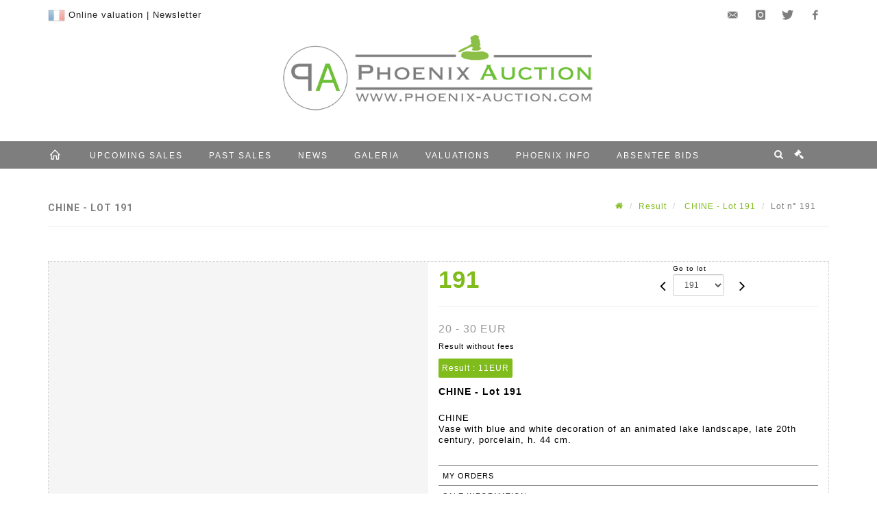

--- FILE ---
content_type: text/html;charset=UTF-8
request_url: http://www.phoenix-auction.com/en/lot/127917/18916467-chine-vase-with-blue-and-white-decoration-of-an-animated
body_size: 84685
content:
<!doctype html>
<html lang="en" class="no-js">
<head>
    <meta http-equiv="Content-Type" content="text/html; charset=UTF-8">
    <meta http-equiv="X-UA-Compatible" content="IE=edge,chrome=1">
    <title> CHINE - Lot 191 </title>
    
    
        



    

     
         
         <meta property="og:title" content="CHINE - Lot 191">
     
    
        <meta name="description" content="Toutes les informations sur le lot CHINE
Vase with blue and white decoration... - Lot 191 - Phoenix Auction"/>
		<meta property="og:description" content="Toutes les informations sur le lot CHINE
Vase with blue and white decoration... - Lot 191 - Phoenix Auction">
    
	
		<meta name="keywords" content="">
	




<meta name="language" content="fr">


<!-- HREF LANG -->


	
		<link rel="alternate" hreflang="en"
			  href="http://www.phoenix-auction.com//en/lot/127917/18916467-chine-vase-with-blue-and-white-decoration-of-an-animated" />

	
		<link rel="canonical" href="http://www.phoenix-auction.com//lot/127917/18916467-chine-vase-with-blue-and-white-decoration-of-an-animated" />
	
		<link rel="alternate" hreflang="fr"
			  href="http://www.phoenix-auction.com//lot/127917/18916467-chine-vase-with-blue-and-white-decoration-of-an-animated" />




<meta name="viewport" content="width=device-width, initial-scale=1, maximum-scale=1"/>
<meta name="author" content="Phoenix Auction">
<meta name="identifier-url" content="">
<meta name="layout" content="main"/>
<meta property="og:site_name" content="Phoenix Auction">
<meta property="og:locale" content="en">
<meta property="og:url" content="http://www.phoenix-auction.com/en/lot/127917/18916467-chine-vase-with-blue-and-white-decoration-of-an-animated"/>
<meta property="og:image" content="https://medias-static-sitescp.zonesecure.org/sitegenerique/417/logos/logo@2x20200820101108.png"/>
<link rel="shortcut icon" href="https://medias-static-sitescp.zonesecure.org/sitegenerique/417/logos/favicon20200820101108.ico" type="image/x-icon">
<link rel="icon" href="https://medias-static-sitescp.zonesecure.org/sitegenerique/417/logos/favicon20200820101108.ico" />

<!-- GoogleFonts    ============================================= -->
<link href="https://fonts.googleapis.com/css?family=Roboto:700" rel="stylesheet">
<!-- Stylesheets    ============================================= -->

<link rel="stylesheet" href="/assets/bootstrap-2702cc3efe0973add8272e0853ab03a3.css"/>
<link rel="stylesheet" href="/assets/font-awesome/css/font-awesome.min-84f0e98c247f3592f710ccde278d799c.css"/>
<link rel="stylesheet" href="/assets/style-6f91c0476104ee16f6fea9387a0decc9.css"/>
<link rel="stylesheet" href="/assets/font-icons-2145a7dee7ed7e44ae2f1897272842b8.css"/>
<link rel="stylesheet" href="/assets/icomoon-36189714d365d3d2ad41c87302fc4927.css"/>
<link rel="stylesheet" href="/assets/animate-ca9c031f7663c9e52b815d368f541c0e.css"/>
<link rel="stylesheet" href="/assets/magnific-popup-bd76b2742b05e58017f0fe452a612c2c.css"/>
<link rel="stylesheet" href="/assets/responsive-8fa874eb92fb7932dfb539001ee06bdd.css"/>


<!-- REVOLUTION SLIDER	============================================= -->
<link rel="stylesheet" href="https://cdn.drouot.com/assets?name=revolution_slider/css/layers.css">
<link rel="stylesheet" href="https://cdn.drouot.com/assets?name=revolution_slider/css/settings.css">
<link rel="stylesheet" href="https://cdn.drouot.com/assets?name=revolution_slider/css/navigation.css">


<link rel="stylesheet" href="/assets/jquery_toast/jquery.toast-45c7a0d117e54c9e9a29b32ba06784a8.css"/>
<link rel="stylesheet" href="/assets/cp-088cf35f8f3474c63d77b7860a79b0ee.css"/>
<script type="text/javascript" src="https://cdn.drouot.com/assets?name=cpg/jquery-743584baf8fc09dcd82ba03b2c8d990e.js"></script>

<!--[if lt IE 9]>
    <script src="http://css3-mediaqueries-js.googlecode.com/svn/trunk/css3-mediaqueries.js"></script>
<![endif]-->

<!-- CAROUSEL	============================================= -->
<script type="text/javascript" src="/assets/include/carousel-plugin/owl.carousel.min-58f126a356f7a1eb5ef4de741979f957.js" ></script>

<style type="text/css">
.openseadragon { background-color: #ffffff; border: 1px solid #ffffff; color: #333333; height: 600px; width: 400px; }
/* ******************************** GENERAL OPTIONS ******************************** */
.cpgen-container{
width:100%;margin-left:auto;margin-right:auto;padding-left : 0px ; padding-top : 0px ;padding-right : 0px ; padding-bottom : 0px ;}

/* ******************************** TYPOGRAPHY ******************************** */

    /*  BODY ============== */
    body {color : #000000;text-transform: none;font-family: Arial, Helvetica, sans-serif, Arial, Helvetica, sans-serif ;/*font-style : ;font-weight : ;*/font-size : 13px;letter-spacing : 1px;}
    body a:link {color : #80bc1c;}
    body a:visited {color : #000000;}
    body a:hover {color : #000000;}

    /*  NAV ============== */
    nav {color : #ffffff;text-transform: uppercase;font-family: Arial, Helvetica, sans-serif, Arial, Helvetica, sans-serif ;/*font-style : ;font-weight : ;*/font-size : 12px;letter-spacing : 1px;}
    nav a:link {color : #ffffff;}
    nav a:visited {color : #ffffff;}
    nav a:hover {color : #ffffff;}

    /*  FOOTER ============== */
    footer {color : #000000;text-transform: none;font-family: Arial, Helvetica, sans-serif, Arial, Helvetica, sans-serif ;/*font-style : ;font-weight : ;*/font-size : 14px;letter-spacing : 1px;}
    footer a:link {color : #000000;}
    footer a:visited {color : #000000;}
    footer a:hover {color : #000000;}

    /*  H1 ============== */
    h1 {color : #7e7e7e;text-transform: uppercase;font-family: Roboto, Arial, Helvetica, sans-serif ;/*font-style : ;font-weight : ;*/font-size : 28px;letter-spacing : 1px;}
    h1 a:link {color : #7e7e7e;}
    h1 a:visited {color : #7e7e7e;}
    h1 a:hover {color : #000000;}

    /*  H2 ============== */
    h2 {color : #80bc1c;text-transform: uppercase;font-family: Roboto, Arial, Helvetica, sans-serif ;/*font-style : ;font-weight : ;*/font-size : 15px;letter-spacing : 1px;}
    h2 a:link {color : #80bc1c;}
    h2 a:visited {color : #80bc1c;}
    h2 a:hover {color : #000000;}

    /*  H3 ============== */
    h3 {color : #666666;text-transform: uppercase;font-family: Roboto, Arial, Helvetica, sans-serif ;/*font-style : ;font-weight : ;*/font-size : 14px;letter-spacing : 1px;}
    h3 a:link {color : #666666;}
    h3 a:visited {color : #666666;}
    h3 a:hover {color : #666666;}

    /*  H4 ============== */
    h4 {color : #666666;text-transform: uppercase;font-family: Arial, Helvetica, sans-serif, Arial, Helvetica, sans-serif ;/*font-style : ;font-weight : ;*/font-size : 12px;letter-spacing : 1px;}
    h4 a:link {color : #666666;}
    h4 a:visited {color : #666666;}
    h4 a:hover {color : #000000;}

    /*  H5 ============== */
    h5 {color : #666666;text-transform: uppercase;font-family: Arial, Helvetica, sans-serif, Arial, Helvetica, sans-serif ;/*font-style : ;font-weight : ;*/font-size : 11px;letter-spacing : 1px;}
    h5 a:link {color : #666666;}
    h5 a:visited {color : #666666;}
    h5 a:hover {color : #000000;}

    /*  H6 ============== */
    h6 {color : #666666;text-transform: uppercase;font-family: Arial, Helvetica, sans-serif, Arial, Helvetica, sans-serif ;/*font-style : ;font-weight : ;*/font-size : 10px;letter-spacing : 1px;}
    h6 a:link {color : #666666;}
    h6 a:visited {color : #666666;}
    h6 a:hover {color : #000000;}


/* ******************************** LOGO ******************************** */
#cpgenlogo{margin-left : px ;margin-top : px ;margin-right : px ;margin-bottom : px ; float: left;}

/* ******************************** HEADER ******************************** */

.cpgen-header {padding-left : 0px ;padding-top : 0px ;
padding-right : 0px ;padding-bottom : 0px ;margin-left : 0px ;margin-top : 0px ;margin-right : 0px ;margin-bottom : 0px ;background-color : #ffffff ;border-top: 0px solid #ffffff;border-bottom: 0px solid #ffffff;}


/* ******************************** MENU ******************************** */
#cpgen-menu {background-color : #7e7e7e;}
#header.sticky-header #primary-menu ul li {padding-left : 0px ;padding-top : 0px ;padding-right : 0px ;padding-bottom : 0px;}
#cpgen-menu li:hover{background:#555555;}
#primary-menu {font-weight: normal !important;background-color : #7e7e7e;float:left;}
#header.sticky-header:not(.static-sticky) #primary-menu > ul > li > a {line-height:40px;}
#header.sticky-header #header-wrap{height: 40px;background-color : #ffffff;color : #000000 ;}
#header.sticky-header #header-wrap img{max-height:40px;}
#primary-menu , #primary-menu.style-2 {height: 40px;}
#primary-menu.style-2 > div > ul > li > a{height: 40px;}
.device-sm #header.sticky-style-2 #header-wrap, .device-xs #header.sticky-style-2 #header-wrap, .device-xxs #header.sticky-style-2 #header-wrap{background-color : #7e7e7e;}
#header.sticky-style-2 #header-wrap, #header.sticky-style-3 #header-wrap, #primary-menu.style-2 > div > ul > li > a {height:40px;line-height:40px}
#primary-menu.style-2 ul ul, #primary-menu.style-2 ul li .mega-menu-content{top:40px}

#primary-menu-trigger {background-color:#7e7e7e !important;}
#primary-menu-trigger .icon-reorder{color:#ffffff !important;}
#header.transparent-header.full-header #primary-menu > ul { border-right-color: rgba(0,0,0,0.1); }
#primary-menu ul {list-style: none;	height:40px;	margin: 0;}
#primary-menu > ul {float: left; }
#primary-menu ul li.mega-menu { position: inherit; }
#primary-menu ul li:first-child { margin-left: 0; }
#primary-menu ul li a {padding-left : 18px ;padding-top : 3px ;padding-right : 18px;padding-bottom : 3px ; height: 40px;line-height: 40px;}
#primary-menu ul li .mega-menu-content {background-color: #7e7e7e;	border-top: 2px solid #7e7e7e;}
#primary-menu ul ul{background-color: #7e7e7e; width:250px;display: none;}
#primary-menu ul ul a {	color: #ffffff !important;}
#primary-menu ul ul li:hover > a {background-color: #555555 !important;color: #ffffff!important;}
#primary-menu .dropdown hr{color : #7e7e7e;}
#primary-menu .container #top-search form input{color: #ffffff!important;}
#primary-menu .container #top-search form input::placeholder {color:#ffffff!important;}

/* ******************************** BACKGROUND ******************************** */
body{background-color:#ffffff;background-image: ;background-repeat: ;}


/* ******************************** FOOTER ******************************** */
#footer{padding-left : 0px ;padding-top : 20px ;padding-right : 0px ;padding-bottom : 20px ;margin-left : 0px ;margin-top : 0px ;margin-right : 0px ;margin-bottom : 0px ;border-top: 1px solid #999999;border-bottom: 0px solid #ffffff ;background : #ffffff;color : #000000 ; }
#footer a{#000000 ;}



/* ******************************** SOCIAL ******************************** */
.cpgen-header .cpgen-social {font-size:;color:;}
.cpgen-footer .cpgen-social {font-size:;color:;}

#primary-menu ul li .mega-menu-content  {width: 100% !important; }
</style>
<link rel="stylesheet" href="https://medias-static-sitescp.zonesecure.org/sitegenerique/417/css/cssFile20251222143052.css" type="text/css" />

<script type="text/javascript" src="https://cdn.drouot.com/assets?name=cpg/cookiechoices-abc20e1381d834f5f6bf5378262b9b5c.js"></script>
<script>
    window.dataLayer = window.dataLayer || [];
    function gtag(){dataLayer.push(arguments);}

    gtag('consent', 'default', {
        'ad_storage': 'denied',
        'ad_user_data': 'denied',
        'ad_personalization': 'denied',
        'analytics_storage': 'denied'
    });
</script>

    <!-- Google tag (gtag.js) -->
        <script async src="https://www.googletagmanager.com/gtag/js?id=UA-2080655-50"></script>
        <script>
            if (!isTrackingActivated()) {
                window['ga-disable-UA-2080655-50'] = true;
            } else {
                gtag('js', new Date());
                gtag('config', 'UA-2080655-50');
                updateGtagConsent('granted');
            }
        </script>
    <!-- End Google tag (gtag.js) -->




    <link rel="stylesheet" href="https://cdnjs.cloudflare.com/ajax/libs/font-awesome/6.5.0/css/all.min.css">


    
    <script src="https://cdn.jsdelivr.net/npm/vanilla-lazyload@17.1.2/dist/lazyload.min.js"></script>

</head>
<body class="en">



<div class="cpgen-container">
    
    <div class="cpgen-header">
        
            <div id="top-bar">
    <div class="container clearfix">
        <div class="col_half nobottommargin flags">
            <div class="top-links">
                
    

    
        <a href="/lot/127917/18916467-chine-vase-with-blue-and-white-decoration-of-an-animated" class="languefr">
            <img src="/assets/flags/fr-bcf33ecee56e3e2424fa4daf4b1d2011.png" />
        </a>
    


                <a href="/en/online-valuation" target="_self">Online valuation</a> | <a href="/en/newsletter" target="_self">Newsletter</a>
            </div>
        </div>

        <div class="col_half fright  nobottommargin social">
            <div id="top-social">
                <ul>
    

    

        
            <li><a href="mailto:info@phoenix-auction.com"
                   class="si-email3"><span class="ts-icon"><i class="icon-email3"></i>

                </span><span class="ts-text">info@phoenix-auction.com</span></a>
            </li>
    

    

    

    

        

            <li><a target="_blank"
                   href="https://www.instagram.com/phoenix_auction/?hl=fr"
                   class="si-instagram"><span class="ts-icon"><i class="icon-instagram"></i>
                </span><span class="ts-text">instagram</span></a></li>

        
    

    

        

            <li><a target="_blank"
                   href="https://twitter.com/PhoenixAuction1"
                   class="si-twitter"><span class="ts-icon"><i class="icon-twitter"></i>
                </span><span class="ts-text">twitter</span></a></li>

        
    

    

    

        

            <li><a target="_blank"
                   href="https://www.facebook.com/phoenixauction1"
                   class="si-facebook"><span class="ts-icon"><i class="icon-facebook"></i>
                </span><span class="ts-text">facebook</span></a></li>

        
    

    

    

</ul>
            </div>
        </div>
    </div>
</div>
<header id="header" class="header5 sticky-style-2">
    <div class="container clearfix">
        <div id="primary-menu-trigger"><i class="icon-reorder"></i></div>
        <div id="cpgenlogo">
             <!-- Logo  ============================================= -->
            <div id="logo" class="divcenter">
                <a href="/en/home"
                   class="standard-logo"
                   data-dark-logo="https://medias-static-sitescp.zonesecure.org/sitegenerique/417/logos/logo@2x20200820101108.png">
                    <img style="" src="https://medias-static-sitescp.zonesecure.org/sitegenerique/417/logos/logo@2x20200820101108.png" class="divcenter" alt="Phoenix Auction">
                </a>
                <a href="/en/home"
                   class="retina-logo"
                   data-dark-logo="https://medias-static-sitescp.zonesecure.org/sitegenerique/417/logos/logo@2x20200820101108.png">
                    <img src="https://medias-static-sitescp.zonesecure.org/sitegenerique/417/logos/logo@2x20200820101108.png" class="divcenter" alt="Phoenix Auction">
                </a>
            </div>
        </div>
     </div>
    <div id="cpgen-menu">
        <div id="header-wrap">
                <nav id="primary-menu" class="style-2">
    <div class="container clearfix">
        <ul>

    <li>
        
            <a href="/en/home" >
                <div>
                    <i class='icon-line2-home'></i>
                </div>
            </a>
        
        
    </li>

    <li>
        
            <a href="/en/upcoming-sales" >
                <div>
                    Upcoming sales
                </div>
            </a>
        
        
    </li>

    <li>
        
            <a href="/en/past-sales" >
                <div>
                    Past sales
                </div>
            </a>
        
        
    </li>

    <li>
        
            <a href="/en/news" >
                <div>
                    News
                </div>
            </a>
        
        
    </li>

    <li>
        
            <a href="/en/galeria" >
                <div>
                    Galeria
                </div>
            </a>
        
        
    </li>

    <li>
        
            <a href="/en/online-valuation" >
                <div>
                    Valuations
                </div>
            </a>
        
        
    </li>

    <li>
        
            <a href="#" >
                <div>
                    Phoenix info
                </div>
            </a>
        
        
            <ul>
                

    <li>
        
            <a href="/en/about-us" >
                <div>
                    About us
                </div>
            </a>
        
        
    </li>

    <li>
        
            <a href="/en/newsletter" >
                <div>
                    Newsletter
                </div>
            </a>
        
        
    </li>

    <li>
        
            <a href="/en/terms-and-conditions" >
                <div>
                    Terms and conditions
                </div>
            </a>
        
        
    </li>

            </ul>
        
    </li>

    <li>
        
            <a href="/en/order" >
                <div>
                    Absentee bids
                </div>
            </a>
        
        
    </li>
</ul>
            
<div id="top-cart">
    <a href="#" id="top-cart-trigger">
        <i class="icon-legal"></i>
    </a>
    <div class="top-cart-content" id="top-cart-content">
        <div class="top-cart-title">
            <p>Absentee bids </p>
        </div>
        <div class="top-cart-items" id="top-cart-items">
            <template id="cart-item-list">
                <div class="top-cart-item clearfix">
                    <div class="top-cart-item-desc">
                        <a href="/null/null"></a>
                        <span class="top-cart-item-price"></span>
                        <span class="top-cart-item-price"></span>
                    </div>
                </div>
            </template>
        </div>
    </div>
</div><!-- #top-cart end -->

<script type="text/javascript">
    function getQueryVariable(variable) {
        let query = window.location.search.substring(1);
        let vars = query.split('&');
        for (let i = 0; i < vars.length; i++) {
            let pair = vars[i].split("=");
            if (pair[0] === variable) {return pair[1];}
        }
        return false;
    }
    $(document).ready(function() {
        panierSize = 0;
        if (window.localStorage.getItem("panier") !== null && window.localStorage.getItem("panier") !== '') {
            panier = getPanier();
            panierSize = Object.keys(panier.lots).length;
        }
        if (window.location.search.indexOf("okLots") !== -1) {
            let lotIds = getQueryVariable("okLots").split(",");
            for (let i in lotIds) {
                deleteOrdre(lotIds[i]);
            }
            panierSize = Object.keys(panier.lots).length;
        }
        if (panierSize > 0) {
            $.toast({
                icon: 'info',
                text : "<p class=''>Don't forget to definitively validate your absentee bids in your <a href='/ordre'>cart</a>.</p>",
                allowToastClose: true,
                showHideTransition : 'slide',  // It can be plain, fade or slide
                hideAfter : false,             // `false` to make it sticky or time in miliseconds to hide after
                stack : 2,                     // `false` to show one stack at a time count showing the number of toasts that can be shown at once
                textAlign : 'left',            // Alignment of text i.e. left, right, center
                position : 'top-right'       // bottom-left or bottom-right or bottom-center or top-left or top-right or top-center or mid-center or an object representing the left, right, top, bottom values to position the toast on page
            })
            Object.keys(panier.lots).forEach(function (lotId) {
                let t = document.querySelector('#cart-item-list');
                let a = t.content.querySelectorAll("a");
                a[0].textContent = "lot n° "+panier.lots[lotId].n;
                let s = t.content.querySelectorAll("span");
                s[0].textContent = panier.lots[lotId].d;
                if (panier.lots[lotId].m === -1) {
                    s[1].textContent = 'Phone bid';
                } else {
                    s[1].textContent = panier.lots[lotId].m + ' ' + panier.lots[lotId].c;
                }

                let x = document.getElementById("top-cart-items");
                let clone = document.importNode(t.content, true);
                x.appendChild(clone)
            })

            let panierSizeSpan = document.createElement("span");
            panierSizeSpan.textContent = window.panierSize.toString();
            document.getElementById("top-cart-trigger").appendChild(panierSizeSpan);

            let btnPanier = document.createElement("a");
            btnPanier.rel = "nofollow";
            btnPanier.className = "button button-3d button-small nomargin fright";
            btnPanier.textContent = 'Send absentee bid';
            btnPanier.href = '/null/null';
            let btnPanierDiv = document.createElement("div");
            btnPanierDiv.className = "top-cart-action clearfix";
            btnPanierDiv.appendChild(btnPanier);

            document.getElementById("top-cart-content").appendChild(btnPanierDiv);
        } else {
            let panierList = document.createElement("p");
            panierList.textContent = "Your absentee bids list is empty, browse the catalogs to add lots to your list.";
            document.getElementById("top-cart-items").appendChild(panierList);
        }

    });
</script>

            
                <div id="top-search">
                    <a href="#" id="top-search-trigger"><i class="icon-search3"></i><i class="icon-line-cross"></i></a>
                    <form action="/en/search" method="get">
                        <input type="text" name="query" class="form-control" value="" placeholder="Search an item, an artist">
                        <input type="submit" class="loupe" id="AccueilBtChercher" value="">
                    </form>
                </div>
            
    </div>
</nav>
            </div>
        </div>
</header>

        
    </div>

    <div class="container">
        
        
            <div class="clear"></div>

<div class="basic layoutsPage">
    <div class="layoutsExemple col-md-12">
        
<section id="page-title" class="page-title-mini page-title-nobg">
    <div class="clearfix">
        <h1>
            CHINE - Lot 191
        </h1>
        <ol class="breadcrumb">
            <li><a href='/'>
                <icon class='icon-home2'></icon>
            </a></li>
            <li><a href='/ventes-passees'>Result</a>
            </li>
            <li><a href="/en/catalog/127917-antiquities">
                CHINE - Lot 191
            </a></li>
            <li class="active">Lot n° 191&nbsp;</li>
        </ol>
    </div>
</section>
<section id="content">
    <div class="detailLot content-wrap Vente127917 Etude1417 Etude2">
            <div class="single-product">
                <div class="product">
                    <div class="col-xs-12 col-md-6 product-img noPaddingLeft">
                        
                            
<script type="text/javascript" src="https://cdn.drouot.com/assets?name=openseadragon/openseadragon.min.js"></script>
<div class="col-xs-12 padding0">
    <div id="zoomImage" class="openseadragon">
        <div id="toolbarDiv"></div>
        
            <a id="previous"><i class="fa fa-angle-up"></i></a>
            <a id="next"><i class="fa fa-angle-down"></i></a>
        
        <script type="text/javascript">
            var viewer = OpenSeadragon({
                        id:            "zoomImage",
                        prefixUrl:     "https://cdn.drouot.com/assets?name=openseadragon/images/",
                        showNavigator:  true,
                        toolbar:       "toolbarDiv",
                        nextButton:     "next",
                        previousButton: "previous",
                        autoHideControls: false,
                        maxZoomPixelRatio: 3,
                        minZoomPixelRatio: 0.5,
                        navigatorSizeRatio: 0.12,
                        controlsFadeDelay: 0,
                        controlsFadeLength: 500,
                        showReferenceStrip: false,
                        animationTime: 0.8,
                        imageSmoothingEnabled: true,
                    });
                    $(document).ready(function() {
//                        setTimeout( function(){
//                                   innerHTML2 = $(".intercom-launcher-discovery-frame").contents().find("html").html();
//                                   innerHTML = $('.intercom-launcher-frame').contents().find("html").html();
//                                   innerHTML3 = $("#intercom-frame").contents().find("html").html();
//                               }, 3000);
                        var tiles = [
                            
                            {
                                tileSource : {
                                    type: 'image',
                                    url:  'https://cdn.drouot.com/d/image/lot?size=fullHD&path=417/127917/28155d12f333b16dd62cc522a7f91734',
                                    crossOriginPolicy: 'Anonymous',
                                    ajaxWithCredentials: false,
                                },
                            },
                            
                            {
                                tileSource : {
                                    type: 'image',
                                    url:  'https://cdn.drouot.com/d/image/lot?size=fullHD&path=417/127917/6be54f2665d9d262881058abd59ec8c8',
                                    crossOriginPolicy: 'Anonymous',
                                    ajaxWithCredentials: false,
                                },
                            },
                            
                            {
                                tileSource : {
                                    type: 'image',
                                    url:  'https://cdn.drouot.com/d/image/lot?size=fullHD&path=417/127917/4ff9f7635351075c0d4eb1d519d8ea71',
                                    crossOriginPolicy: 'Anonymous',
                                    ajaxWithCredentials: false,
                                },
                            },
                            
                            {
                                tileSource : {
                                    type: 'image',
                                    url:  'https://cdn.drouot.com/d/image/lot?size=fullHD&path=417/127917/f01d21f0b1c0078fa46e8c9df7fe5692',
                                    crossOriginPolicy: 'Anonymous',
                                    ajaxWithCredentials: false,
                                },
                            },
                            
                            {
                                tileSource : {
                                    type: 'image',
                                    url:  'https://cdn.drouot.com/d/image/lot?size=fullHD&path=417/127917/b59923f50ab0c29ee7a4ae323af889e0',
                                    crossOriginPolicy: 'Anonymous',
                                    ajaxWithCredentials: false,
                                },
                            },
                            
                            {
                                tileSource : {
                                    type: 'image',
                                    url:  'https://cdn.drouot.com/d/image/lot?size=fullHD&path=417/127917/0efb72a4dbea3a74be0ce5747193603e',
                                    crossOriginPolicy: 'Anonymous',
                                    ajaxWithCredentials: false,
                                },
                            },
                            
                        ];
                        var tile = 0;
                        var length = tiles.length - 2;
                        viewer.addTiledImage(tiles[0]); //init sur la première image
                        $(".thumbPreview").click(function() { //quand on clique ça change l'image
                            tile = parseInt($(this).data("thumb-index"));
                            viewer.close();
                            viewer.addTiledImage(tiles[parseInt($(this).data("thumb-index"))]);
                        });
                        var container = $('div.image-container');
                        $("#next").click(function() {
                            if (tile <= length) {
                                tile++;
                            } else {
                                tile = 0;
                            }
                            viewer.close();
                            viewer.addTiledImage(tiles[tile]);
                            scrollTo=$("#thumbImage-"+tile);
                            container.animate({
                                scrollTop: scrollTo.offset().top - container.offset().top + container.scrollTop()
                            })
                        });
                        $("#previous").click(function() {
                            if (tile === 0) {
                                tile = length + 1;
                            } else {
                                tile--;
                            }
                            viewer.close();
                            viewer.addTiledImage(tiles[tile]);
                            scrollTo=$("#thumbImage-"+tile);
                            container.animate({
                                scrollTop: scrollTo.offset().top - container.offset().top + container.scrollTop()
                            })
                        });
        });

    </script>
        <noscript>
            
                
                <img src="https://cdn.drouot.com/d/image/lot?size=phare&path=417/127917/28155d12f333b16dd62cc522a7f91734" alt="CHINE
Vase with blue and white decoration of an animated lake landscape, late 20th..."/>
            
                
                <img src="https://cdn.drouot.com/d/image/lot?size=phare&path=417/127917/6be54f2665d9d262881058abd59ec8c8" alt="CHINE
Vase with blue and white decoration of an animated lake landscape, late 20th..."/>
            
                
                <img src="https://cdn.drouot.com/d/image/lot?size=phare&path=417/127917/4ff9f7635351075c0d4eb1d519d8ea71" alt="CHINE
Vase with blue and white decoration of an animated lake landscape, late 20th..."/>
            
                
                <img src="https://cdn.drouot.com/d/image/lot?size=phare&path=417/127917/f01d21f0b1c0078fa46e8c9df7fe5692" alt="CHINE
Vase with blue and white decoration of an animated lake landscape, late 20th..."/>
            
                
                <img src="https://cdn.drouot.com/d/image/lot?size=phare&path=417/127917/b59923f50ab0c29ee7a4ae323af889e0" alt="CHINE
Vase with blue and white decoration of an animated lake landscape, late 20th..."/>
            
                
                <img src="https://cdn.drouot.com/d/image/lot?size=phare&path=417/127917/0efb72a4dbea3a74be0ce5747193603e" alt="CHINE
Vase with blue and white decoration of an animated lake landscape, late 20th..."/>
            
        </noscript>
    </div>
</div>

<div class="clear"></div>
<div class="col-xs-12 noPaddingLeft thumbBlocmaster">
    
        
            <div class="col-xs-12 thumbBloc padding0">
                <div class="image-container">
                    
                        <div class="thumbPreview" data-thumb-index="0" id="thumbImage-0" style="
                        background: url('https://cdn.drouot.com/d/image/lot?size=small&path=417/127917/28155d12f333b16dd62cc522a7f91734');
                        background-repeat: no-repeat;
                        background-size: cover;
                        background-position:center center;
                        ">
                        </div>
                    
                        <div class="thumbPreview" data-thumb-index="1" id="thumbImage-1" style="
                        background: url('https://cdn.drouot.com/d/image/lot?size=small&path=417/127917/6be54f2665d9d262881058abd59ec8c8');
                        background-repeat: no-repeat;
                        background-size: cover;
                        background-position:center center;
                        ">
                        </div>
                    
                        <div class="thumbPreview" data-thumb-index="2" id="thumbImage-2" style="
                        background: url('https://cdn.drouot.com/d/image/lot?size=small&path=417/127917/4ff9f7635351075c0d4eb1d519d8ea71');
                        background-repeat: no-repeat;
                        background-size: cover;
                        background-position:center center;
                        ">
                        </div>
                    
                        <div class="thumbPreview" data-thumb-index="3" id="thumbImage-3" style="
                        background: url('https://cdn.drouot.com/d/image/lot?size=small&path=417/127917/f01d21f0b1c0078fa46e8c9df7fe5692');
                        background-repeat: no-repeat;
                        background-size: cover;
                        background-position:center center;
                        ">
                        </div>
                    
                        <div class="thumbPreview" data-thumb-index="4" id="thumbImage-4" style="
                        background: url('https://cdn.drouot.com/d/image/lot?size=small&path=417/127917/b59923f50ab0c29ee7a4ae323af889e0');
                        background-repeat: no-repeat;
                        background-size: cover;
                        background-position:center center;
                        ">
                        </div>
                    
                        <div class="thumbPreview" data-thumb-index="5" id="thumbImage-5" style="
                        background: url('https://cdn.drouot.com/d/image/lot?size=small&path=417/127917/0efb72a4dbea3a74be0ce5747193603e');
                        background-repeat: no-repeat;
                        background-size: cover;
                        background-position:center center;
                        ">
                        </div>
                    
                </div>
            </div>
        
    
</div>
                        
                    </div>

                    <div class="col-xs-12 col-md-6 product-desc">
                        <div class="fiche_numero_lot">
                            <span class="fiche_lot_label">Lot</span> <span class="fiche_lot_labelnum">n°</span> <span class="fiche_lot_num">191</span>
                        </div>
                        <div class="col-md-5 padding0 floatRight">
                            
<div class="lot_navigation">
    <div class="lot_prec_suiv">
        <span class="lot_precedent col-xs-1 padding0" onclick="javascript:jQuery('#preview-form').submit()">
            
                <form id="preview-form" method="post" action="/action/goToLot?id=18916466" style="display: inline-block;margin-top: 7px;">
                    <input type="hidden" name="cpId" value="417"/>
                    <input type="hidden" name="venteId" value="127917"/>
                    <input type="hidden" name="newLang" value="en"/>
                    <i class="icon-angle-left" style="font-size:24px;cursor:pointer;"></i>
                </form>
            
        </span>
        <span class="lot_combo col-xs-6 col-md-5 padding0 alignCenter">
            <span class="info_cache font10 alignCenter">Go to lot</span>
            <form id="combo-form" class="form-group"
                  action="/action/goToLot"
                  method="post"
                  style="display: inline-block;">
                <input type="hidden" name="cpId" value="417"/>
                <input type="hidden" name="venteId" value="127917"/>
                <input type="hidden" name="newLang" value="en"/>
                <select id="combo-num" class="form-control" name="id" style="height:32px; width:auto; font-size: 12px; min-width:75px; " onchange="this.form.submit()" >
<option value="18916277" >1</option>
<option value="18916278" >2</option>
<option value="18916279" >3</option>
<option value="18916280" >4</option>
<option value="18916281" >5</option>
<option value="18916282" >6</option>
<option value="18916283" >7</option>
<option value="18916284" >8</option>
<option value="18916285" >9</option>
<option value="18916286" >10</option>
<option value="18916287" >11</option>
<option value="18916288" >12</option>
<option value="18916289" >13</option>
<option value="18916290" >14</option>
<option value="18916291" >15</option>
<option value="18916292" >16</option>
<option value="18916293" >17</option>
<option value="18916294" >18</option>
<option value="18916295" >19</option>
<option value="18916296" >20</option>
<option value="18916297" >21</option>
<option value="18916298" >22</option>
<option value="18916299" >23</option>
<option value="18916300" >24</option>
<option value="18916301" >25</option>
<option value="18916302" >26</option>
<option value="18916303" >27</option>
<option value="18916304" >28</option>
<option value="18916305" >29</option>
<option value="18916306" >30</option>
<option value="18916307" >31</option>
<option value="18916308" >32</option>
<option value="18916309" >33</option>
<option value="18916310" >34</option>
<option value="18916311" >35</option>
<option value="18916312" >36</option>
<option value="18916313" >37</option>
<option value="18916314" >38</option>
<option value="18916315" >39</option>
<option value="18916316" >40</option>
<option value="18916317" >41</option>
<option value="18916318" >42</option>
<option value="18916319" >43</option>
<option value="18916320" >44</option>
<option value="18916321" >45</option>
<option value="18916322" >46</option>
<option value="18916323" >47</option>
<option value="18916324" >48</option>
<option value="18916325" >49</option>
<option value="18916326" >50</option>
<option value="18916327" >51</option>
<option value="18916328" >52</option>
<option value="18916329" >53</option>
<option value="18916330" >54</option>
<option value="18916331" >55</option>
<option value="18916332" >56</option>
<option value="18916333" >57</option>
<option value="18916334" >58</option>
<option value="18916335" >59</option>
<option value="18916336" >60</option>
<option value="18916337" >61</option>
<option value="18916338" >62</option>
<option value="18916339" >63</option>
<option value="18916340" >64</option>
<option value="18916341" >65</option>
<option value="18916342" >66</option>
<option value="18916343" >67</option>
<option value="18916344" >68</option>
<option value="18916345" >69</option>
<option value="18916346" >70</option>
<option value="18916347" >71</option>
<option value="18916348" >72</option>
<option value="18916349" >73</option>
<option value="18916350" >74</option>
<option value="18916351" >75</option>
<option value="18916352" >76</option>
<option value="18916353" >77</option>
<option value="18916354" >78</option>
<option value="18916355" >79</option>
<option value="18916356" >80</option>
<option value="18916357" >81</option>
<option value="18916358" >82</option>
<option value="18916359" >83</option>
<option value="18916360" >84</option>
<option value="18916361" >85</option>
<option value="18916362" >86</option>
<option value="18916363" >87</option>
<option value="18916364" >88</option>
<option value="18916365" >89</option>
<option value="18916366" >90</option>
<option value="18916367" >91</option>
<option value="18916368" >92</option>
<option value="18916369" >93</option>
<option value="18916370" >94</option>
<option value="18916371" >95</option>
<option value="18916372" >96</option>
<option value="18916373" >97</option>
<option value="18916374" >98</option>
<option value="18916375" >99</option>
<option value="18916376" >100</option>
<option value="18916377" >101</option>
<option value="18916378" >102</option>
<option value="18916379" >103</option>
<option value="18916380" >104</option>
<option value="18916381" >105</option>
<option value="18916382" >106</option>
<option value="18916383" >107</option>
<option value="18916384" >108</option>
<option value="18916385" >109</option>
<option value="18916386" >110</option>
<option value="18916387" >111</option>
<option value="18916388" >112</option>
<option value="18916389" >113</option>
<option value="18916390" >114</option>
<option value="18916391" >115</option>
<option value="18916392" >116</option>
<option value="18916393" >117</option>
<option value="18916394" >118</option>
<option value="18916395" >119</option>
<option value="18916396" >120</option>
<option value="18916397" >121</option>
<option value="18916398" >122</option>
<option value="18916399" >123</option>
<option value="18916400" >124</option>
<option value="18916401" >125</option>
<option value="18916402" >126</option>
<option value="18916403" >127</option>
<option value="18916404" >128</option>
<option value="18916405" >129</option>
<option value="18916406" >130</option>
<option value="18916407" >131</option>
<option value="18916408" >132</option>
<option value="18916409" >133</option>
<option value="18916410" >134</option>
<option value="18916411" >135</option>
<option value="18916412" >136</option>
<option value="18916413" >137</option>
<option value="18916414" >138</option>
<option value="18916415" >139</option>
<option value="18916416" >140</option>
<option value="18916417" >141</option>
<option value="18916418" >142</option>
<option value="18916419" >143</option>
<option value="18916420" >144</option>
<option value="18916421" >145</option>
<option value="18916422" >146</option>
<option value="18916423" >147</option>
<option value="18916424" >148</option>
<option value="18916425" >149</option>
<option value="18916426" >150</option>
<option value="18916427" >151</option>
<option value="18916428" >152</option>
<option value="18916429" >153</option>
<option value="18916430" >154</option>
<option value="18916431" >155</option>
<option value="18916432" >156</option>
<option value="18916433" >157</option>
<option value="18916434" >158</option>
<option value="18916435" >159</option>
<option value="18916436" >160</option>
<option value="18916437" >161</option>
<option value="18916438" >162</option>
<option value="18916439" >163</option>
<option value="18916440" >164</option>
<option value="18916441" >165</option>
<option value="18916442" >166</option>
<option value="18916443" >167</option>
<option value="18916444" >168</option>
<option value="18916445" >169</option>
<option value="18916446" >170</option>
<option value="18916447" >171</option>
<option value="18916448" >172</option>
<option value="18916449" >173</option>
<option value="18916450" >174</option>
<option value="18916451" >175</option>
<option value="18916452" >176</option>
<option value="18916453" >177</option>
<option value="18916454" >178</option>
<option value="18916455" >179</option>
<option value="18916456" >180</option>
<option value="18916457" >181</option>
<option value="18916458" >182</option>
<option value="18916459" >183</option>
<option value="18916460" >184</option>
<option value="18916461" >185</option>
<option value="18916462" >186</option>
<option value="18916463" >187</option>
<option value="18916464" >188</option>
<option value="18916465" >189</option>
<option value="18916466" >190</option>
<option value="18916467" selected="selected" >191</option>
<option value="18916468" >192</option>
<option value="18916469" >193</option>
<option value="18916470" >194</option>
<option value="18916471" >195</option>
<option value="18916472" >196</option>
<option value="18916473" >197</option>
<option value="18916474" >198</option>
<option value="18916475" >199</option>
<option value="18916476" >200</option>
<option value="18916477" >201</option>
<option value="18916478" >202</option>
<option value="18916479" >203</option>
<option value="18916480" >204</option>
<option value="18916481" >205</option>
<option value="18916482" >206</option>
<option value="18916483" >207</option>
<option value="18916484" >208</option>
<option value="18916485" >209</option>
<option value="18916486" >210</option>
<option value="18916487" >211</option>
<option value="18916488" >212</option>
<option value="18916489" >213</option>
<option value="18916490" >214</option>
<option value="18916491" >215</option>
<option value="18916492" >216</option>
<option value="18916493" >217</option>
<option value="18916494" >218</option>
<option value="18916495" >219</option>
<option value="18916496" >220</option>
<option value="18916497" >221</option>
<option value="18916498" >222</option>
<option value="18916499" >223</option>
<option value="18916500" >224</option>
<option value="18916501" >225</option>
<option value="18916502" >226</option>
<option value="18916503" >227</option>
<option value="18916504" >228</option>
<option value="18916505" >229</option>
<option value="18916506" >230</option>
<option value="18916507" >231</option>
<option value="18916508" >232</option>
<option value="18916509" >233</option>
<option value="18916511" >234</option>
<option value="18916512" >235</option>
<option value="18916514" >236</option>
<option value="18916516" >237</option>
<option value="18916517" >238</option>
<option value="18916519" >239</option>
<option value="18916521" >240</option>
<option value="18916523" >241</option>
<option value="18916524" >242</option>
<option value="18916526" >243</option>
<option value="18916528" >244</option>
<option value="18916529" >245</option>
<option value="18916531" >246</option>
<option value="18916533" >247</option>
<option value="18916535" >248</option>
<option value="18916536" >249</option>
<option value="18916538" >250</option>
<option value="18916540" >251</option>
<option value="18916542" >252</option>
<option value="18916544" >253</option>
<option value="18916546" >254</option>
<option value="18916548" >255</option>
<option value="18916550" >256</option>
<option value="18916552" >257</option>
<option value="18916554" >258</option>
<option value="18916556" >259</option>
</select>

            </form>
        </span>
        <span class="lot_suivant col-xs-1 noPaddingRight noPaddingLeft" onclick="javascript:jQuery('#next-form').submit()">
            
                <form id="next-form" method="post" action="/action/goToLot?id=18916468" style="display: inline-block; margin-top: 7px;">
                    <i class="icon-angle-right" style="font-size:24px;cursor: pointer;"></i>
                    <input type="hidden" name="cpId" value="417"/>
                    <input type="hidden" name="venteId" value="127917"/>
                    <input type="hidden" name="newLang" value="en"/>
                </form>
            
        </span>
    </div>
</div>
                        </div>

                        <div class="line"></div>
                        
                            <div class="estimLabelAff4">Estimation :</div>
                            <div class="estimAff4">
                                
                                    20 - 30
                                
                                EUR
                            </div>
                        

                        
                            
                                <div class="explicationResultats">
                                    Result without fees
                                </div>
                            
                            <div class="fiche_lot_resultat">
                                Result
                                : <nobr>11EUR</nobr></div>
                        
                        <div class="fiche_ordre_achat">
                            
                                



  
  


<script type="text/javascript">
    function telCheck(id) {
        var tel = document.getElementById("telcheck"+id);
        var a = document.getElementById("panelMontant"+id);
        var b = document.getElementById("montant"+id);

        if (!tel.checked){
            a.style.display = "block";
            b.value = "";
        } else {
            a.style.display = "none";
            b.value="-1";
        }

        return false;
    }

    $(document).ready(function() {
        let panier = getPanier()
        if (panier === null || !Object.keys(panier.lots).includes('18916467')) {
            let x = document.getElementById("ordre18916467");
            if (x === null) { return; }
            let t = document.querySelector("#new"+18916467);
            let clone = document.importNode(t.content, true);
            x.appendChild(clone);
        } else {
            let x = document.getElementById("ordre18916467");
            if (x === null) { return; }
            let tName = "#edit-phone"+18916467;
            if (panier.lots['18916467'].m !== -1) {
                tName = "#edit"+18916467;
            }
            let t = document.querySelector(tName);
            if (panier.lots['18916467'].m !== -1) {
                let spanMontant = document.createElement("span");
                spanMontant.textContent = 'Order : ' + panier.lots['18916467'].m + ' EUR';
                t.content.getElementById("btn-edit-18916467").appendChild(spanMontant);
            }
            let clone = document.importNode(t.content, true);
            x.appendChild(clone);
        }

    });
</script>

<template id="new18916467">
    <div class="accoterryrdion18916467 panel-group nobottommargin" id="accordion18916467">
        <div class="ordre_panel panel panel-default" id="panelMontant18916467">
            <a data-toggle="collapse" data-parent="#accordion18916467" href="#collapseOne18916467">
                <div class="panel-heading">
                    <span class="icon_hammer2"></span>
                    Leave absentee bid
                </div>
            </a>
            <div id="collapseOne18916467" class="panel-collapse collapse">
                <div class="panel-body">
                    <div class="votre_montant"><div class="texte_votre_montant">
                        Your amount
                    </div>
                        <input style="display:inline;margin-top:5px;"
                               type="number"
                               id="montant18916467"
                               name="montant18916467"
                               size="20"
                               class="input_ordre"
                               value=""> &nbsp;EUR
                        <input style="display:inline;"
                               type="submit"
                               id="bOrdre18916467"
                               name="bOrdre18916467"
                               value="OK"
                               class="button button-mini button-border button-rounded">
                    </div>
                </div>
            </div>
        </div>
        <div class="tel_panel panel panel-default">
            <a data-toggle="collapse" data-parent="#accordion18916467" href="#collapseTwo18916467">
                <div class="panel-heading">
                    <span class="icon_phone"></span>
                    Bid by phone
                </div>
            </a>
            <div id="collapseTwo18916467" class="panel-collapse collapse">
                <div class="panel-body">
                    <input type="checkbox"
                           style="margin-right:5px;"
                           id="telcheck18916467"
                           name="telcheck18916467"
                           value="tel" 
                           onClick="telCheck('18916467');">Bid by phone
                    <input class="button button-mini button-border button-rounded"
                           type="submit"
                           id="bOrdre18916467"
                           name="bOrdre18916467"
                           value="OK">
                </div>
            </div>
        </div>
    </div>
</template>

<template id="edit18916467">
    <!--    button button-3d notopmargin fright-->
    <div class="button button-mini button-border button-rounded noleftmargin modifier_ordre" data-toggle="collapse" data-target="#ordreForm18916467" id="btn-edit-18916467">
        <i class="icon-legal"></i>
    </div>
    <a href="" class="button button-mini button-border button-rounded" onclick="return deleteOrdre('18916467')">
        <i class="icon-trash2"></i>
    </a>
    <div class="collapse" id="ordreForm18916467">
        <div class="well">
            <div class="texte_votre_montant">Your amount</div>
            <input style="display:inline;margin-top:5px;"
                   type="number"
                   id="montant18916467"
                   name="montant18916467"
                   size="20"
                   value=
                   class="input_ordre"> &nbsp;EUR
            <input style="display:inline;"
                   type="submit"
                   id="bOrdre18916467"
                   name="bOrdre18916467"
                   value="OK"
                   class="button button-mini button-border button-rounded">
        </div>
    </div>
    
        <div class="envoyer_ordre">
            <a href="/en/order" class="button button-mini button-border button-rounded env">
                <i class="icon-circle-arrow-right"></i>
                <span>Send my orders
                </span>
            </a>
        </div>
    
</template>

<template id="edit-phone18916467">
    <div class="button button-mini button-border button-rounded noleftmargin modifier_ordre" data-toggle="collapse" data-target="#ordreForm18916467">
        <i class="icon-legal"></i>
        <span>Phone bid</span>
    </div>
    <a href="" class="button button-mini button-border button-rounded" onclick="return deleteOrdre('18916467')"><i class="icon-trash2"></i></a>
    
        <div class="envoyer_ordre">
            <a href="/en/order" class="button button-mini button-border button-rounded env">
                <i class="icon-circle-arrow-right"></i>
                <span>Send my orders</span>
            </a>
        </div>
    
</template>

                            
                        </div>
                        

                        <div class="fiche_titre_lot">
                            CHINE - Lot 191
                        </div>

                        <div class="fiche_lot_description" id="lotDesc-18916467">CHINE
Vase with blue and white decoration of an animated lake landscape, late 20th century, porcelain, h. 44 cm.</div>
                        
                        <div id="description-modal" class="modal fade bs-example-modal-lg" tabindex="-1" role="dialog" aria-labelledby="description-modal">
    <div class="modal-dialog modal-lg" role="document">
        <div class="modal-content">
            <div class="modal-header">
                <button type="button" class="close" data-dismiss="modal" aria-hidden="true">&times;</button>
                <h4 class="modal-title">
                    Sale information - ANTIQUITIES
                </h4>
            </div>

            <div class="modal-body">
                <div class="te">
                    <p><strong><u>EXHIBITION</u>:</strong></p><p><br/></p><p>Tuesday, August 23, 2022 from 2 p.m. to 6 p.m.</p><p><br/></p><p>Wednesday August 24, 2022 from 10am to 6pm</p><p><br/></p><p>Or by appointment via info@phoenix-auction.com or +32 10 45 42 63</p><p><br/></p><p><strong><u>CLOSING OF THE ONLINE AUCTION</u>:</strong></p><p><br/></p><p>Friday 26 August 2022 <strong>from 10 am</strong></p><p><br/></p><p><br/></p><p><strong><u>COLLECTION OF THE LOTS</u>:</strong></p><p><br/></p><p>Collection of the lots by appointment or by delivery (to be organized by the buyer) after payment by bank transfer</p><p><br/></p><p><br/></p><p><br/></p><p><strong><u>Here are our bank details to make your payment</u>:</strong></p><p><br/></p><p>BNP Parisbasfortis, place Bosch - 1300 Wavre - Belgium</p><p><br/></p><p>IBAN : BE74 0017 1757 0007</p><p><br/></p><p>BIC : GEBABEBB</p><p><br/></p><p><br/></p><p><br/></p><p><strong style="color: rgb(153, 153, 153);">Packing and shipping are at the expense and under the responsibility of the buyer. Payments are made by bank transfer (no check, no Paypal system).</strong></p>
                </div>
            </div>

            <div class="modal-footer">
                <button type="button" class="btn btn-default" data-dismiss="modal">
                    Close
                </button>
            </div>
        </div>
    </div>
</div>
                        <div id="conditions-modal" class="modal fade bs-example-modal-lg" tabindex="-1" role="dialog" aria-labelledby="conditions-modal">
    <div class="modal-dialog modal-lg" role="document">
        <div class="modal-content">
            <div class="modal-header">
                <button type="button" class="close" data-dismiss="modal" aria-hidden="true">&times;</button>
                <h4 class="modal-title">
                    Sales conditions - ANTIQUITIES
                </h4>
            </div>

            <div class="modal-body">
                <div class="te">
                    <p>Conditions générales applicables à l'acheteur-enchérisseur.</p><p><br></p><p>L'acheteur-enchérisseur est la personne qui se voit adjuger le lot. L'acheteur-enchérisseur communiquera à PHOENIX AUCTION, ci-après «&nbsp;la Salle&nbsp;» tout renseignement qui serait requis tels nom, adresse, données bancaires, copies de carte d'identité ou de passeport, etc...&nbsp;</p><p><br></p><p>L'acheteur-enchérisseur est réputé, vis-à-vis de la salle, agir en son nom et pour son compte personnel, même pour les lots qu'il aurait acquis en qualité de mandataire.&nbsp;</p><p><br></p><p>L'acheteur-enchérisseur est lié par l'adjudication (qu'elle soit online ou pas). La salle demeure toutefois toujours libre de refuser l'adjudication, même après la fin des enchères, sans avoir à motiver sa décision.&nbsp;</p><p><br></p><p>L'acheteur-enchérisseur peut participer aux enchères par voie téléphonique ou électronique. Il devra alors confirmer sa participation par lettre, par mail ou par fax, et fournir tous renseignements qui seraient exigés par la Salle. Les ordres d’achat ne seront pris en considération que reçu au moins 24 heures avant la vente. Les demandes de téléphones sont acceptées à partir de 150 euros et valent ordre d’achat à l’estimation basse. La Salle ne pourra être tenue pour responsable des erreurs de l'acheteur-enchérisseur dans l'indication du numéro du lot, ou du numéro de téléphone où il faut l'appeler, de son adresse de courrier électronique ni d'éventuels problèmes d'ordre technique dans l'établissement de la communication.Phoenix-Auction Drouotlive est un service donné à titre gracieux&nbsp;; Phoenix-Auction n’accepte aucune responsabilité pour la non-exécution d’un ordre ou pour des erreurs ou des omissions pouvant survenir dans le cadre de l’utilisation de ce service par l’enchérisseur, y compris pour une perte de connexion internet, une panne ou un problème avec le logiciel d’enchères en ligne, un problème de compatibilité du matériel ou du système.</p><p><br></p><p>Lors des ventes ONLINE,l'acheteur-enchérisseur peut participer aux enchères via internet. La Salle ne pourra être tenue pour responsable des erreurs de l'acheteur-enchérisseur dans l'indication du numéro du lot, ni d'éventuels problèmes d'ordre technique dans l'établissement de la communication; Phoenix-Auction n’accepte aucune responsabilité pour des erreurs ou des omissions pouvant survenir dans le cadre de l’utilisation de ce service online par l’enchérisseur, y compris pour une perte de connexion internet, une panne ou un problème avec le logiciel d’enchères en ligne, un problème de compatibilité du matériel ou du système.</p><p><br></p><p>En toute circonstance, le commissaire-priseur officiant pour Phoenix-Auction est souverain pour accepter ou refuser sans motivation une enchère ou une adjudication en se réservant le droit de désigner l’adjudicataire, de poursuivre la vente ou de l’annuler, ou encore de remettre un lot en vente ou de le retirer de la vente.</p><p><br></p><p>L'acheteur-enchérisseur est irréfragablement présumé avoir été en mesure d'apprécier en personne le bien vendu au cours de l'exposition préalable à la séance de vente publique, et ce même lorsqu'il participe aux enchères par un moyen de communication à distance.&nbsp;</p><p><br></p><p>Les indications figurant dans les catalogues, annonces, brochures ou tous autres écrits émanant de la salle de vente, doivent être considérés comme de simples indications qui n’engagent en aucun cas la responsabilité de la Salle.&nbsp;</p><p><br></p><p>L'acheteur-enchérisseur n'acquiert la propriété du bien qu'au paiement complet et définitif du prix et de ses accessoires. Il ne peut recevoir livraison que lorsque ce paiement est devenu définitif. Toutefois, les risques sont entièrement transférés à l'acheteur-enchérisseur dès le moment de l'adjudication.&nbsp;</p><p><br></p><p>L'acheteur-enchérisseur paiera le montant de l'enchère majoré de 27%, TVA comprise, dans un délai de 3 jours ouvrables à compter de l'adjudication. Le paiement s’opère par virement bancaire.&nbsp;</p><p><br></p><p>Les chèques étrangers ne sont pas acceptés.</p><p><br></p><p>Conformément à la législation en vigueur (loi du 30 juin 1994 relative au droit d’auteur et aux droits voisins), l'acheteur-enchérisseur est également, le cas échéant, redevable du droit de suite au profit des artistes et auteurs des œuvres vendues, en sus du prix de vente total du bien. Le droit de suite s’élève à 4% pour autant que l’adjudication soit supérieure à 2.000€&nbsp;applicable pour des artistes vivants ou décédés depuis moins de 70 ans. Cette obligation subsiste dans le cas où la réclamation de ces droits interviendrait après la vente et l’enlèvement du lot, sans limite de temps. La salle n'interviendra pas dans les litiges relatifs au caractère fondé on non de la réclamation du droit de suite.&nbsp;</p><p><br></p><p>Toute somme non payée à son échéance porte, de plein droit et sans mise en demeure préalable, intérêt de retard au taux de 1% par mois. En outre, le montant de la facture sera majoré de 15% (avec un minimum de 150€) à titre de clause pénale. La Salle se réserve également la faculté de remettre en vente les lots adjugés mais non payés, l'acheteur demeurant en défaut de paiement étant alors en outre tenu de la différence entre son prix d'adjudication et le prix d'adjudication lors de la revente.&nbsp;</p><p><br></p><p>L'acheteur-enchérisseur est tenu de procéder à l'enlèvement de son lot dans les trois jours ouvrables à compter de l'adjudication. L'emballage, la manutention et le transport sont à charge et aux risques de l'acheteur-enchérisseur.&nbsp;</p><p><br></p><p>Passé le délai d'enlèvement, la Salle se réserve le droit, et ce sans mise en demeure préalable, soit de remettre en vente les lots payés mais non-enlevés, soit de les faire transférer en garde-meubles aux frais, risques et périls de l'acheteur-enchérisseur, soit de lui réclamer une somme de 10€ par lot et par jour de retard, qui sera augmentée à 7,5€ si ce retard dépasse quinze jours.&nbsp;</p><p><br></p><p><br></p><p>Conditions générales applicables au vendeur-déposant&nbsp;</p><p><br></p><p>Le vendeur-déposant est la personne qui commissionne la salle de ventes publiques "PHOENIX AUCTION", ci-après "la Salle", aux fins de vendre un bien en vente publique.</p><p><br></p><p>Le vendeur-déposant garantit être le seul propriétaire du bien mis en vente, et que celui-ci est libre de toutes charges, privilèges ou entraves généralement quelconques. Le vendeur-déposant s'engage à indemniser la Salle, ainsi que l'acheteur, pour tout dommage qu'ils subiraient notamment à la suite de recours ou d'actions dirigés contre eux, qui auraient pour fondement l'absence de propriété du bien ou toute charge, privilège ou entrave grevant celui-ci.</p><p><br></p><p>La Salle se réserve le droit d'accepter ou non les objets proposés par le vendeur-déposant. Elle décide également souverainement de la description du bien, ainsi que de son éventuel placement dans un catalogue, de la publicité, de la date de vente, de l'ordre de mise en vente et de la manière dont elle est conduite. Elle se réserve aussi la faculté de grouper en lots les biens de peu de valeur, ainsi que de confier à une autre salle de vente tout ou partie des biens pour y être vendus au mieux des intérêts du déposant.</p><p><br></p><p>Lors du dépôt du bien, le vendeur-déposant est tenu de compléter, de manière correcte et sincère, un bon de consignation et de le signer.</p><p><br></p><p>Le cas échéant, le vendeur-déposant mentionne sur le bon de consignation, un prix de réserve en-dessous duquel le bien ne peut être adjugé. Cette réserve doit être acceptée par la Salle. Si l'objet n'atteint pas la réserve ainsi convenue, la Salle peut remettre le bien en vente en diminuant automatiquement la réserve de 30%, sauf si le vendeur-déposant a entretemps repris le bien, sans frais de retrait.</p><p><br></p><p>Tout bien non vendu sera repris par le vendeur-déposant dans les 4 jours de la dernière vente. Tout lot non retiré dans ce délai peut soit être librement remis en vente par la Salle, soit faire l'objet de frais de conservation fixés à 10€/jour.</p><p><br></p><p>Le vendeur-déposant s'engage à déposer son bien dans les locaux de la Salle. Dès lors, le transport des biens à destination de la Salle est à la charge et aux risques du vendeur-déposant, même lorsque la Salle est chargée de procéder ou de faire procéder audit transport.</p><p><br></p><p>Hormis l'hypothèse de la faute lourde intentionnelle, et sauf convention contraire expresse, la Salle ne peut être tenue responsable des risques liés au dépôt et à l'exposition de l'objet.</p><p><br></p><p>Le vendeur-déposant ne peut récupérer le bien mis en vente avant son adjudication en vente publique, sauf accord préalable et exprès de la Salle.</p><p><br></p><p>Seul le vendeur-déposant sera tenu responsable vis-à-vis de l'acheteur des défauts de conformité ou vices cachés du bien mis en vente, à l'exclusion de la Salle.</p><p><br></p><p>La Salle ne s'engage jamais au-delà de l'obligation de remettre au vendeur-déposant la valeur de l'adjudication, après déduction d'une commission de 15%, suivant les ventes, sur le prix total du bien adjugé (incluant la TVA), augmenté de 5€ par lot pour frais administratif. Cette commission et ses frais&nbsp;&nbsp;constituent la seule rémunération perçue par la Salle auprès du déposant qui ne réclame pas de frais de retrait, de présentation ou de photographie</p><p><br></p><p>Le paiement au profit du vendeur-déposant peut se faire&nbsp;&nbsp;par virement, ou éventuellement au comptant, sauf lorsque la valeur dépasse 3.000€ toutes charges et taxes comprises après l'expiration d'un délai de 20 jours ouvrables à compter de l'adjudication définitive. En outre, le paiement n'interviendra que pour autant que le bien ait été payé par l’acheteur. En cas de défaut de paiement de ce dernier, pour quelques motifs que ce soit, le vendeur-déposant ne pourra réclamer que la restitution de l'objet, à l'exclusion de toute autre indemnité, la Salle renonçant alors à sa commission.</p><p><br></p><p>Le vendeur-déposant n'a pas le droit d'enchérir sur un bien qu'il aurait mis en vente, en personne ou par quelque intermédiaire que ce soit.</p><p><br></p><p>Le vendeur-déposant est tenu de fournir à la Salle toutes informations relatives aux droits intellectuels afférents aux objets déposés. Il est seul responsable tant vis-à-vis des titulaires de droits intellectuels que vis-à-vis des tiers de la conformité des informations communiquées.</p><p><br></p><p><br></p><p>Dispositions applicables tant à l'acheteur-enchérisseur qu'au vendeur-déposant</p><p><br></p><p>Toutes les données communiquées par l'acheteur-enchérisseur ou par le vendeur-déposant sont destinées à l'usage interne de la Salle. Conformément à la loi du RGPD 2018 relative à la protection des données à caractère personnel.</p><p><br></p><p>Tout différent pouvant survenir entre parties se réglera exclusivement suivant le droit belge.</p><p><br></p><p>Tout litige entre parties relèvera exclusivement des tribunaux de l’arrondissement judiciaire de Nivelles, et, le cas échéant, de la justice de paix de Wavre.</p><p><br></p><p>Sauf en cas de faute lourde et intentionnelle ou de dol dans le chef de la Salle, la responsabilité de celle-ci ne peut en aucune manière être engagée, que ce soit directement ou indirectement, pour n'importe quel type de dommage (sauf l'hypothèse visée par l'article 32,13° de la Loi sur les pratiques du commerce, si l'acheteur est un consommateur au sens de celle-ci), qui soit de n'importe quelle manière la conséquence de l'accès à et/ou de l'utilisation des services de la Salle par l'acheteur-enchérisseur.</p><p><br></p><p>Dans tous les cas où la responsabilité de la Salle pourrait être engagée, pour quelque cause que ce soit, celle-ci est limitée au montant de la commission perçue.</p><p><br></p><p>Les présentes conditions prévalent, sauf dérogations expresses et constatées par écrit, sur les éventuelles conditions de la clientèle de la Salle.</p>
                </div>
            </div>

            <div class="modal-footer">
                <button type="button" class="btn btn-default" data-dismiss="modal">
                    Close
                </button>
            </div>
        </div>
    </div>
</div>
                        <a href="/en/order"
                           class="mes_orders lien_droite">
                            <div class="droite_catalogue ordre">
                                My orders
                                </div>
                        </a> <a data-toggle="modal"
                                data-target="#description-modal"
                                class="droite_catalogue informations">
                        <div class="catalogue_informations"><span class="catalogue_informations_picto"></span>
                            Sale information
                        </div>
                    </a> <a data-toggle="modal"
                            data-target="#conditions-modal"
                            class="droite_catalogue cgv">
                        <div class="catalogue_cgv"><span class="catalogue_cgv_picto"></span>
                            Sales conditions
                        </div>
                    </a>
                        <a class="droite_catalogue retour_catalogue"
                            href="/en/catalog/127917-antiquities#lot191"><span class="catalogue_retour_picto"></span>
                        Return to catalogue
                    </a>

                        
                        <div class="si-share noborder clearfix fright">
                            <div>
                                <a target="_blank"
                                   href="https://www.facebook.com/sharer/sharer.php?u=https://www.phoenix-auction.com/en/lot/127917/18916467-chine-vase-with-blue-and-white-decoration-of-an-animated"
                                   class="social-icon si-borderless si-facebook"><i class="icon-facebook"></i> <i class="icon-facebook"></i>
                                </a>
                                <a target="_blank"
                                    href="https://twitter.com/intent/tweet?url=https://www.phoenix-auction.com/en/lot/127917/18916467-chine-vase-with-blue-and-white-decoration-of-an-animated&amp;text=CHINE
Vase with blue and white decoration of an ani+&amp;via=Phoenix Auction"
                                    class="social-icon si-borderless si-twitter"><i class="icon-twitter"></i> <i class="icon-twitter"></i>
                            </a></div>
                        </div>

                        <div class="clear"></div>
                    </div>
                    <!-- end .single-project -->
                    <div class="clear"></div>
                </div>
            </div>
    </div>
</section>
    </div>
</div>

<div class="clear"></div>

        
    </div>

    
        <div id="gotoTop"
             class="icon-angle-up"
             style="display: none;"></div>

        <div class="cpgen-footer">
            
            <footer id="footer" class="Footer3 dark">
	<div id="copyrights">
		<div class="container clearfix">
			<div class="footerNiveau1">
				<div class="col-md-3"><a href="/en/home" target="_self"><img alt="Phoenix Auction" class="footer-logo" src="http://www.phoenix-auction.com/uploads/Image/img_site/footer-widget-logo.png" /></a></div>
				<div class="col-md-6"><div style="text-align: center;">Brabant Wallon (Belgique)<br />Tel:  +32 475 31 67 92 - Mail : <a href="mailto:info@phoenix-auction.com">info@phoenix-auction.com</a></div>
<div class="col_full nobottommargin center"><div class="copyrights-menu copyright-links clearfix"><a href="/en/terms-services" target="_self">Terms of services</a> | <a href="/en/privacy-policy" target="_self">Privacy</a> | <a href="/en/legal-notice" target="_self">Legal notice</a> |<a href="/en/terms-and-conditions" target="_self">GTC</a></div></div></div>
				<div class="col-md-3 col_last"><div class="flags"><a href="/"><img src="/assets/flags/fr-bcf33ecee56e3e2424fa4daf4b1d2011.png" /> </a></div></div>
			</div>
			<div class="footerNiveau2 col-md-12"><span class="droits">© Phoenix Auction - All rights reserved <a href="https://drouot.com/website-creation-service" target="_blank">Created by our partner</a> </span>
				<div class="floatRight">
    


    
        
            <a target="_blank"
               href="mailto:info@phoenix-auction.com"
               class="social-icon si-small si-borderless nobottommargin si-email3"><i class="icon-email3"></i> <i class="icon-icon-email3"></i>
            </a>


    


    


    
        

            <a target="_blank"
               href="https://www.instagram.com/phoenix_auction/?hl=fr"
               class="social-icon si-small si-borderless nobottommargin  si-instagram">
                <i class="icon-instagram"></i><i class="icon-instagram"></i>
            </a>
        


    
        

            <a target="_blank"
               href="https://twitter.com/PhoenixAuction1"
               class="social-icon si-small si-borderless nobottommargin  si-twitter">
                <i class="icon-twitter"></i><i class="icon-twitter"></i>
            </a>
        


    


    
        

            <a target="_blank"
               href="https://www.facebook.com/phoenixauction1"
               class="social-icon si-small si-borderless nobottommargin  si-facebook">
                <i class="icon-facebook"></i><i class="icon-facebook"></i>
            </a>
        


    


    


</div>
			</div>
		</div>
	</div>
</footer>

        </div>
    


    
    <script language="javascript"
            type="text/javascript">
        function validatePaiement() {
            var msg = "";
            var exprMail = /^[\w\-\.\+]+\@[a-zA-Z0-9\.\-]+\.[a-zA-z0-9]{2,5}$/;
            var exprMontant = /^\d+[.,]?\d*$/;
            var exprTel = /^[0-9+ -.]+$/;
            var exprAlphanumeric = /^(?=.*[0-9a-zA-Z])([a-zA-Z0-9\-\s]+)$/;


            with (document.form1) {

                if (typeof ref !== 'undefined') {
                    if (ref.value == "") {
                        msg += "Le Numéro de bordereau est obligatoire\n";
                    }

                    if (ref.value.search(exprAlphanumeric)) {
                        msg += "Le numéro de bordereau doit être de type alphanumérique\n";
                    }
                }
                if (nom.value == "") msg += "Le champ Nom Prénom / Dénomination est obligatoire\n";
                if (mail.value === "") {
                    msg += "Le champs Mail est obligatoire \n"
                } else if (mail.value.search(exprMail) == -1) {
                      msg += "Mail invalide\n";
                }
                if (montant.value == "") {
                    msg += "Le champ Montant est obligatoire\n";
                } else {
                    if (montant.value.search(exprMontant) == -1) msg += "Montant invalide\n";
                }
            }
            if (msg.length > 0) {
                alert(msg);
            } else {
                //envoi du formulaire
                //alert("le formulaire va etre envoyé");
                document.form1.submit();
            }
        }
    </script>

    
    <script language="javascript"
            type="text/javascript">
        function validateJudicialForm() {
            var msg = "";
            var exprMontant = /^\d+[.,]?\d*$/;
            var exprTel = /^[0-9+ -.]+$/;
            var exprAlphanumeric = /^(?=.*[0-9])(?=.*[a-zA-Z])([a-zA-Z0-9]+)$/

            with (document.form1) {
                if (typeof ref !== 'undefined') {
                    if (ref.value == "") {
                        msg += "Le Numéro de dossier est obligatoire\n";
                    } else if (ref.value.search(exprAlphanumeric)) {
                    		msg += "Le Numéro de dossier doit être de type alphanumérique\n";
                    }
                }
                if (nom.value == "") msg += "Le champ Nom Prénom / Dénomination est obligatoire\n";
                if (mail.value === "") {
                    msg += "Le champs Mail est obligatoire \n"
                }
                if(tel.value === "") {
                    msg += "Le champs Téléphone est obligatoire\n"
                } else if (tel.value.search(exprTel)) {
                    msg += "Le champs Téléphone doit être de type alphanumérique\n";
                }
                if (montant.value == "") {
                    msg += "Le champ Montant est obligatoire\n";
                } else if (montant.value.search(exprMontant) == -1) {
                    msg += "Montant invalide\n";
                }
                if (affaire.value == "") {
                    msg += "Le champ Affaire est obligatoire\n";
                }
            }
            if (msg.length > 0) {
                alert(msg);
            } else {
                //envoi du formulaire
                //alert("le formulaire va etre envoyé");
                document.form1.submit();
            }
        }
    </script>
</div>




<div id="rgpd-popup" class="col-md-8 rgpd-popup hidden">
    <div class="col-md-9 rgpd-border-tlb">
        <a id="rgpd-continue-without-accepting" onclick="rgpdRefuseAll()"> Continue without accepting > </a>
        <h3 class="bold">We respect your privacy: </h3>
        <p style="margin-bottom: 2%">With your consent, we would like to use cookies placed by us on this site. Some of these cookies are strictly necessary for the smooth running of the site. Others are used to:</p>
        <ul>
            <li>
                <p>Personalize your browsing experience by remembering your choices and improving your user experience,</p>
            </li>
            <li>
                <p>Track the number of our visitors and understand how you access our site,</p>
            </li>
            <li>
                <p>Offer content and ads tailored to your interests.</p>
            </li>
        </ul>
        <p style="margin-top: 2%">Your consent to the installation of non-strictly necessary cookies is free and can be withdrawn or given at any time.</p>
    </div>

    <div class="col-md-12 rgpd-buttons">
        <button class="col-md-12 btn rgpd" style="background-color: white !important; color: #70c99e !important; width: 20%" onclick="showCustomConsent();"><strong>Customise my choices</strong></button>
        <button class="col-md-12 btn rgpd" style="width: 20%" onclick="rgpdAcceptAll();"><strong>Accept all</strong></button>
    </div>
</div>

<div id="rgpd-custom-popup" class="col-md-8 rgpd-popup hidden">
    <div class="rgpd-border-tlb rgpd-border-r">
        <div class="rgpd-header">
            <button class="col-md-3 btn rgpd-custom" style="width: 15%;" onclick="rgpdAcceptAll();"><strong>Accept all</strong></button>
            <br/>
            <h3 class="bold">Cookie management:</h3>
            <p>
                By allowing these cookies, you agree to the deposit, reading and use of tracking technologies necessary for their proper functioning.<br/>
                <a class="rgpd-link" href="/en/privacy-policy">Read more about our privacy policy.</a>
            </p>
        </div>
        <ul style="list-style-type: none;">
            <li>
                <input id="rgpd-switch-optional" type="checkbox"/>
                <label for="rgpd-switch-optional">
                    <span class="bold">Performance cookies:</span><br/>These cookies allow us to track traffic on our site and collect visitor activity with Google Analytics.
                </label>
            </li>
            <li>
                <input id="rgpd-switch-ga" type="checkbox" checked disabled/>
                <label for="rgpd-switch-ga">
                    <span class="bold">Analytics cookies (required):</span><br/>These cookies allow us to measure the audience of our site and generate anonymous visitor statistics.
                </label>
            </li>
            <li>
                <input id="rgpd-switch-tech" type="checkbox" checked disabled/>
                <label for="rgpd-switch-tech">
                    <span class="bold">Technical cookies (required): </span><br/>These cookies allow us to ensure the proper functioning of the site. They are necessary for navigation.
                </label>
            </li>
        </ul>
    </div>
    <div class="col-md-12 rgpd-buttons" style="justify-content: flex-end; margin-top: 5%">
        <button class="col-md-12 btn rgpd-custom" style="background-color: white !important; color: #70c99e !important; width: 15%;" onclick="rgpdRefuseAll();"><strong>Refuse all</strong></button>
        <button class="col-md-12 btn rgpd-custom" style="width: 15%;" onclick="customValidation();"><strong>Confirm</strong></button>
    </div>
</div>


<script type="text/javascript">
    document.addEventListener('DOMContentLoaded', function(event) {
        showCookieConsentBar();
    });
</script>

<script type="text/javascript" src="https://cdn.drouot.com/assets?name=cpg/plugins-965ee1728ff3be38759afe5384f8af61.js"></script>
<script type="text/javascript" src="https://cdn.drouot.com/assets?name=cpg/catalogue_fiche-4458d50facc1be3d2f1af21612df7781.js"></script>
<script type="text/javascript" src="https://cdn.drouot.com/assets?name=cpg/functions-1cb244fbea9ddddb7f8dcd14f5d72c57.js"></script>
<script type="text/javascript" src="/assets/isotope.pkgd.min-ba3b4af1600b522dcaf1c282cc25167d.js" ></script>
<script type="text/javascript" src="/assets/jquery_toast/jquery.toast-e6f482ca469096468b65a10857d19fa6.js" ></script>
</body>
</html>
